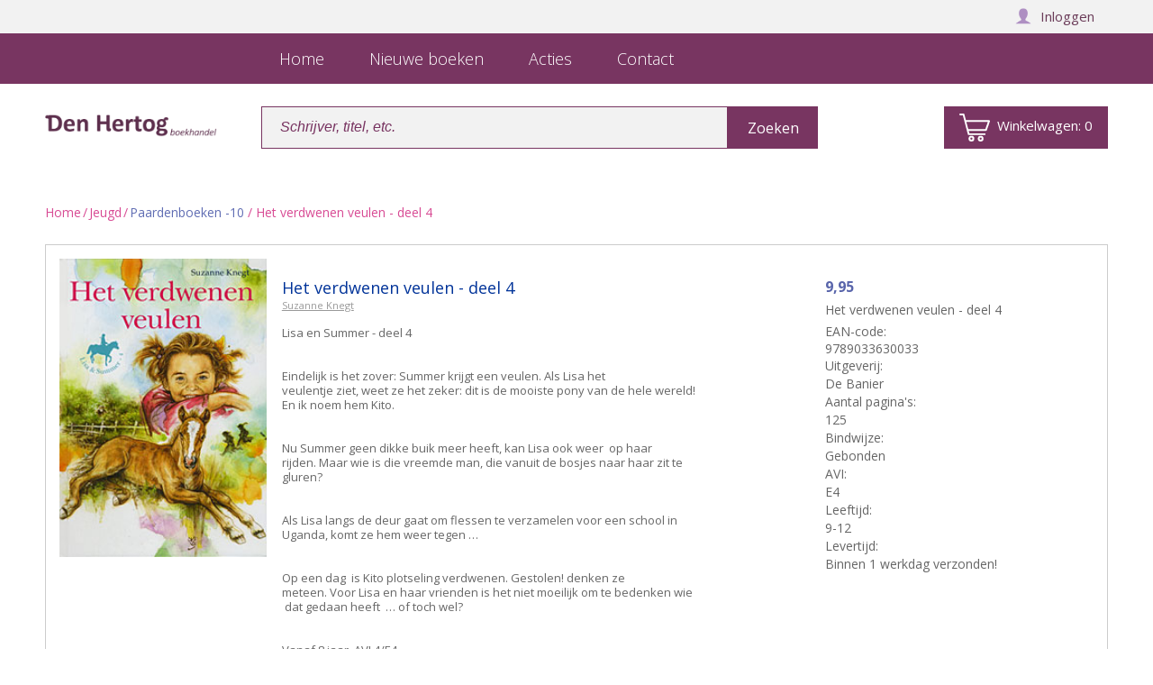

--- FILE ---
content_type: text/html; charset=utf-8
request_url: https://www.hertog.nl/artikel/9789033630033/Het%20verdwenen%20veulen%20-%20deel%204/
body_size: 11521
content:


<!DOCTYPE html>
<html>
      <head>    

		<!-- Google Tag Manager -->
		<script>(function(w,d,s,l,i){w[l]=w[l]||[];w[l].push({'gtm.start':new Date().getTime(),event:'gtm.js'});var f=d.getElementsByTagName(s)[0],j=d.createElement(s),dl=l!='dataLayer'?'&l='+l:'';j.async=true;j.src='https://www.googletagmanager.com/gtm.js?id='+i+dl;f.parentNode.insertBefore(j,f);})(window,document,'script','dataLayer','GTM-MRG245J');</script>
		<!-- End Google Tag Manager -->
		  
		<meta property='og:image' content='http://www.hertog.nl/productimages/9789033630033.jpg'/>
<TITLE>Het verdwenen veulen - deel 4 - 9789033630033</TITLE>
<meta name="description" content="Gratis verzending - Het verdwenen veulen - deel 4 - 9789033630033">

		<meta http-equiv="content-type" content="text/html;charset=utf-8"/>
		<meta http-equiv="cache-control" content="no-cache"/>
		<meta http-equiv="pragma" content="no-cache"/>

		<meta name="keywords" content="Christelijke boeken, cd&#39;s, bladmuziek, kinderboeken"/>
		<meta name="robots" content="index, follow"/>

		<meta charset="UTF-8">
		<meta name="viewport" content="width=device-width, initial-scale=1, maximum-scale=1, user-scalable=no">
		<meta name="apple-mobile-web-app-capable" content="yes"> <meta name="mobile-web-app-capable" content="yes">
		<meta name="HandheldFriendly" content="True"> <meta http-equiv="cleartype" content="on">
		<meta name="apple-mobile-web-app-status-bar-style" content="black">

		
		  <link rel="stylesheet" href="/style2018/A.global-b.css,,qv==1+style.css,Mcc.n4Q-WvckQS.css.pagespeed.cf.Q4teHU7Jgm.css" type="text/css"/>
          
		  
		<style>#content,#logobar,.searchwrapper,#cart-content > div {
    overflow: visible;
}

#cart-content {
    display: none;
    position: absolute;
    right: 0;
    top: 72px;
    overflow: visible;
    z-index: 50;
    border: 1px solid #e9e3f5;
    background: #fff;
    max-width: 400px;
    min-width: 250px;
}

#cart-content > div {
    margin: 10px;
}

#cart-content a {
    color: #783461;
    text-decoration: underline;
}

#cart-content .line-height-20 {
    line-height: 20px;
}

#cart-content .order-detail-front img {
    max-height: 115px;
    width: auto;
    min-width: 0;
}

#cart-content .order-detail-front > span {
    width: auto;
    max-width: 278px;
}

#cart-content .order-detail-front > span > a {
    max-height: 40px;
    display: inline-block;
    overflow: hidden;
    white-space: normal;
    color:black;
}

#cart-content p {
    white-space: normal;
}

.searchwrapper #winkelmandje:hover + #cart-content, #cart-content:hover {
    display: block;
}

#cart-content .searchwrapper {
    position:relative;
}

#cart-content .order-detail-left {
    display:block;
    width: 100%!important;
    height: auto;
}

#cart-content > div > div {
    margin-bottom: 10px;
}

#cart-content .order-detail-right {
    display:block;
    padding-top: 10px;
    width: 100%!important;
    height: 30px!important;
    min-height: 30px!important;
    position: relative;
}

#cart-content .order-detail-right img {
    height: 100%;
}

#cart-content .order-detail-right > div,#cart-content .order-detail-right span {
    height: 100%;
}

#cart-content .order-detail-box.aantal {
    width: 80px;
}

#cart-content .order-detail-box h3 {
    display: inline-block;
}

#cart-content .order-detail-box.fontstyle.font-15.levertijd {
    width: 20px;
}

#cart-content .order-detail-box.fontstyle.font-15.bedrag {
    width: 130px;
}

#cart-content .order-detail-box {
    border: none;
}

#cart-content .hidden {
    display: none!important;
}

#cart-content h4 {
    margin-top: 5px;
    text-align: center;
}</style>
		
          <!--<script type="text/javascript" src="/javascripts/jquery.js"></script>-->
    
             <script>(function(){var ws=document.createElement('script');ws.type='text/javascript';ws.async=true;ws.src=('https:'==document.location.protocol?'https://':'http://')+'static.sooqr.com/custom/112160/snippet.js';var s=document.getElementsByTagName('script')[0];s.parentNode.insertBefore(ws,s);})();</script>
		<meta name="p:domain_verify" content="8713fd1e702505d3af90271f2cc357ed"/>
	</head>
	<body>
	<!-- Google Tag Manager (noscript) -->
<noscript><iframe src=https://www.googletagmanager.com/ns.html?id=GTM-MRG245J height="0" width="0" style="display:none;visibility:hidden"></iframe></noscript>
<!-- End Google Tag Manager (noscript) -->

		<div id="personalbar" class="achtergrond-paars-1">
            <div class="max-width-content" id="customerlogin"><div class="width50 mobilenodisplay"></div></div>			
		</div>
		<div id="menubar" class="verloop-1" style="background: #783561;">
			<div class="max-width-content">
				<label for="show-menu" class="show-menu"><img src="[data-uri]" alt="" class="show-menu-img"></label>
				<input type="checkbox" id="show-menu" role="button">
				<style>#menu{background:#783561}#menu li a span{color:#fff}@media only screen and (max-width:830px){#menu{background:#fff}#menu li a:hover>span,#menu li a:hover>span span{color:#fff}#menu li a span{color:#783561}}</style>
				<ul id="menu">
			        <style>.flex-box{justify-content:left}.flex-box .product-container{max-width:210px}.button b{font-weight:normal}.button b.only-desktop{display:none}.menubutton,.menubutton:after{font-size:18px}#menu{margin-left:0}@media only screen and (min-width:830px){#menu{margin-left:240px}.button b.only-desktop{display:inline}.button div.only-mobile{display:none}}</style><li style="display:none;" class="dontDisplayonDesktopplz"><button style="color: #333; background-color: #efefef; border-bottom :1px solid white; border-left: none; border-right: none; border-top: none; text-align: right; " onclick="myFunction()" class="menubutton"><span class="opacity8" style="color: #333;">Menu sluiten &times; &nbsp;</span></button></li><li><a href="/" class="menubutton" style="text-align:left;"><span class="opacity8"><span class="mobiledisplay">&nbsp; Home</span><span class="desktopdisplay">Home</span></span></a></li><li><a href="https://www.hertog.nl/Nieuwe_Uitgaven.aspx?nur=0&tonur=101&Type=Boeken&catid=1111" class="menubutton" style="text-align:left;"><span class="opacity8">&nbsp; Nieuwe boeken</span></a></li><li><a href="https://www.hertog.nl/categorie.aspx?catid=1475010&category=,1475010&categoryName=Actieboeken" class="menubutton" style="text-align:left;"><span class="opacity8">&nbsp; Acties</span></a></li><li><a href="https://www.hertog.nl/contact.aspx" class="menubutton" style="text-align:left;"><span class="opacity8">&nbsp; Contact</span></a></li><script>function myFunction(){document.getElementById("show-menu").checked=false;}</script><link rel="stylesheet" href="https://mijn.hertog.nl/style/custom.css?version=1.2.3"/>		
				</ul>
				<div id="personalmenu">
                   
					<a href="https://www.hertog.nl/basket.aspx" class="personalmenubutton-mobile text-19 text-wit vertical-align-bottom"><div class="cart-icon"><svg xmlns="http://www.w3.org/2000/svg" class="cart-icon" viewBox="0 0 28.35 25.9"><path d="M377.44,292.06l.58,2.25h13.82a2.07,2.07,0,0,1,.65.08.7.7,0,0,1,.51.85.73.73,0,0,1-.72.68H377.57c-.67,0-.84-.13-1-.8q-2.22-8.49-4.44-17c-.09-.37-.23-.52-.63-.5-.63,0-1.26,0-1.9,0a.79.79,0,0,1-.84-.77.77.77,0,0,1,.8-.82c1,0,2.08,0,3.13,0,.46,0,.66.35.77.77.41,1.59.84,3.18,1.24,4.77a.61.61,0,0,0,.72.57q10.17,0,20.35,0h.38c.8,0,1.13.49.86,1.26-.41,1.21-.84,2.42-1.26,3.62l-1.5,4.29c-.22.62-.42.76-1.09.76h-15.7Zm17.69-8.27H375.27c.57,2.17,1.12,4.29,1.69,6.4a.49.49,0,0,0,.38.22l15.13,0a.43.43,0,0,0,.47-.35c.29-.88.6-1.76.91-2.64Z" transform="translate(-368.74 -276.03)"></path><path d="M377.3,299.26a2.64,2.64,0,0,1,2.67-2.63,2.65,2.65,0,1,1,0,5.3A2.64,2.64,0,0,1,377.3,299.26Zm1.63,0a1,1,0,1,0,2,0,1,1,0,0,0-2,0Z" transform="translate(-368.74 -276.03)"></path><path d="M388.48,301.93a2.65,2.65,0,0,1,0-5.3,2.65,2.65,0,1,1,0,5.3Zm0-3.66a1,1,0,0,0-1,1,1,1,0,0,0,2,0A1,1,0,0,0,388.49,298.27Z" transform="translate(-368.74 -276.03)"></path></svg><span class="cart-count">0</span></div></a>
                    
				</div>
			</div>
		</div>

        <div id="content" class="max-width-content">
               

			<div id="contentCntr" class="">
				<!---->
				<div class="left">
                    <div class="navBox">
                        <ul>
                            <li>
                                <a style="border-bottom: none;" href="/"><img style="width: 100%;" src="/img/xDen-Hertog-Boekhandel-logo.png.pagespeed.ic.I4K4-lZxdb.webp" class="logo" alt=""/></a>
                            </li>
                        </ul>
                    </div>
                </div>
                <!---->
			 	<div class="searchwrapper">
					<div class="searchbarwrapper">
						<form action="/Zoeken.aspx" method="get" class="formSearchHomepage">
							<input type="text" name="searchword" class="searchinput achtergrond-paars-1" id="search" placeholder="Schrijver, titel, etc."><!--
							<!--<select class="searchbox verloop-2">
							<option>Op de hele site</option>
							<option>Titel</option>
							<option>Auteur</option>
							<option>EAN</option>
						</select>--><!--
						--><input type="hidden" name="task" value="search"/><!--
						--><input type="hidden" name="option" value="com_search"/><!--
						--><input type="hidden" name="Itemid" value="27"/><!--
						--><input type="submit" class="searchbox verloop-2 width100px" style="padding: 0;" value="Zoeken"/>
						</form>
					</div>    
                  
                  

					<a href="https://mijn.hertog.nl/winkelwagen/" id="winkelmandje" class="verloop-2" style="width: 180px;"><div class="cart-icon"><svg xmlns="http://www.w3.org/2000/svg" class="cart-icon" viewBox="0 0 28.35 25.9"><path d="M377.44,292.06l.58,2.25h13.82a2.07,2.07,0,0,1,.65.08.7.7,0,0,1,.51.85.73.73,0,0,1-.72.68H377.57c-.67,0-.84-.13-1-.8q-2.22-8.49-4.44-17c-.09-.37-.23-.52-.63-.5-.63,0-1.26,0-1.9,0a.79.79,0,0,1-.84-.77.77.77,0,0,1,.8-.82c1,0,2.08,0,3.13,0,.46,0,.66.35.77.77.41,1.59.84,3.18,1.24,4.77a.61.61,0,0,0,.72.57q10.17,0,20.35,0h.38c.8,0,1.13.49.86,1.26-.41,1.21-.84,2.42-1.26,3.62l-1.5,4.29c-.22.62-.42.76-1.09.76h-15.7Zm17.69-8.27H375.27c.57,2.17,1.12,4.29,1.69,6.4a.49.49,0,0,0,.38.22l15.13,0a.43.43,0,0,0,.47-.35c.29-.88.6-1.76.91-2.64Z" transform="translate(-368.74 -276.03)"></path><path d="M377.3,299.26a2.64,2.64,0,0,1,2.67-2.63,2.65,2.65,0,1,1,0,5.3A2.64,2.64,0,0,1,377.3,299.26Zm1.63,0a1,1,0,1,0,2,0,1,1,0,0,0-2,0Z" transform="translate(-368.74 -276.03)"></path><path d="M388.48,301.93a2.65,2.65,0,0,1,0-5.3,2.65,2.65,0,1,1,0,5.3Zm0-3.66a1,1,0,0,0-1,1,1,1,0,0,0,2,0A1,1,0,0,0,388.49,298.27Z" transform="translate(-368.74 -276.03)"></path></svg><span style="font-size: 15px;">Winkelwagen: </span><span style="font-size: 15px;" class="cart-count">0</span></div></a>


                 <div id="cart-content">
                     
    </div>

     <script type="text/javascript">function updateCart(){jQuery.ajax({url:'https://mijn.hertog.nl/ajax/get_customer.php',xhrFields:{withCredentials:true},success:function(result){jQuery('#customerlogin').html(result);}});jQuery.ajax({url:'https://mijn.hertog.nl/ajax/basket_count.php',xhrFields:{withCredentials:true},success:function(result){var cartCount=jQuery('#cart-count');cartCount.html(result);cartCount.prop('Counter',0).animate({Counter:cartCount.text()},{duration:200,easing:'swing',step:function(now){cartCount.text(Math.ceil(now));}});},error:function(result){jQuery('#cart-count').html('0');}});jQuery.ajax({url:'https://mijn.hertog.nl/ajax/basket.php',xhrFields:{withCredentials:true},success:function(result){jQuery('#cart-content').html(result);jQuery('#cart-content').find('.title').each(function(){jQuery(this).succinct({size:75});});},error:function(result){console.log(result);}});}</script>

			
    	</div>
			</div>
				 <br>
				 <br>
                 <div class="npBox">

                <ul><li><a href="/default.aspx">Home</a></li><li>/</li><li> <a href="/default.aspx?catid=390000">Jeugd</a> </li> <li>/</li> <li class="active"> <a href="/categorie.aspx?subcatid=421250&catid=390000&cat=Jeugd&subcat=Paardenboeken+-10+">Paardenboeken -10 </a> / Het verdwenen veulen - deel 4</li></ul>

                 </div>

	<div class="hoofd-detail-blok" style="background: #cccccc;">
	
	<div class="mededeling-margin" style="padding: 1px;">
		
		
	

	<!-- product blok -->
	        	<div class="product-container" style="margin-bottom: 0; border: 1px solid #ccc; padding: 15px;">

		
	
    <div class="boek-product-img"><img alt="Het verdwenen veulen - deel 4" src="/productimages/9789033630033.jpg" alt=""/>
</div><!--
--><div class="detail-info-en-info-container"><div class="boek-info-container">
<div class="boek-titel"><h1>Het verdwenen veulen - deel 4</h1></div>
<div class="boek-auteur"><h2><a href="/zoeken.aspx?table=Auteur&searchword=Suzanne Knegt">Suzanne Knegt</a><h2></div><div class="boek-beschrijving" style="padding: 0;">Lisa en Summer - deel 4 <BR> <BR> <BR> Eindelijk is het zover: Summer krijgt een veulen. Als Lisa het <BR>veulentje ziet, weet ze het zeker: dit is de mooiste pony van de hele wereld! <BR>En ik noem hem Kito. <BR> <BR> <BR> Nu Summer geen dikke buik meer heeft, kan Lisa ook weer  op haar <BR>rijden. Maar wie is die vreemde man, die vanuit de bosjes naar haar zit te <BR>gluren? <BR> <BR> <BR> Als Lisa langs de deur gaat om flessen te verzamelen voor een school in <BR>Uganda, komt ze hem weer tegen … <BR> <BR> <BR> Op een dag  is Kito plotseling verdwenen. Gestolen! denken ze <BR>meteen. Voor Lisa en haar vrienden is het niet moeilijk om te bedenken wie <BR> dat gedaan heeft  … of toch wel? <BR> <BR> <BR> Vanaf 8 jaar. AVI 4/E4</div>
</div><!--
--><div class="hoofd-detail-blok-info">
<div class="boek-prijs">9,95</div>
<h2><font color="#666666">Het verdwenen veulen - deel 4</font></h2><p><h3>EAN-code: <br/>9789033630033</h3></p><p>Uitgeverij:<br/>De Banier</p><p>Aantal pagina's:<br/>125<p>
Bindwijze:<br/>
Gebonden
<p>
AVI:<br/>
E4
<p>
Leeftijd:<br/>
9-12
<p>Levertijd:<br/>Binnen 1 werkdag verzonden!</p></p></div><br><br><a style="background: none; background-color: #783561; border-radius: 0; margin-top: -7px; font-size: 14px; line-height: 40px; height: 40px; max-width: 116px;" onclick="triggerAddtoCard('9789033630033', this); return false;" href="https://www.hertog.nl/basket.aspx?ean=9789033630033&aktie=add" class="button">In winkelwagen</a>
</div></div>    <!-- DataLayer Code -->    <script>dataLayer.push({ecommerce:null});dataLayer.push({event:'view_item',ecommerce:{'affiliation':'Mijn Hertog','items':[{'item_id':'9789033630033','item_name':'Het verdwenen veulen - deel 4','price':'9.95','quantity':'1','item_category':''}]}});</script>    <!-- End DataLayer Code -->




	<!-- product blok -->
		
		<!-- product blok EINDE -->


		</div>
	</div><!--
 --><div class='product-action-right'><!--
	 --><div class="detail-knoppen-container" style="float:right;">

        

			
            
		<!--	
         <span class='mobiledisplay'><br></span>
		    <a href="#" class="knop-paars knop-paars-2">Verplaats naar 'mijn wensen'</a>
			<span class='mobiledisplay'><br></span>
			<a href="#" class="knop-paars knop-paars-2">Bekijk leesfragment</a>
			<span class='mobiledisplay'><br></span>
		    <a href="#" class="knop-paars knop-paars-2">Vragen over dit project</a>
		</div><!--	
	 --><div class="deel-artikel-container" style=" float:right;">    	<!-- facebook sharebutton -->
			<div style="height:30px">
			</div>
		</div><!--
 --></div>
	
	
	
                <div class="clear"></div>
<div class="flex-box flex-box-wrap"><div class="anderen-kochten flex-box-row" style="background-color: white; border: solid 1px #ccc;"><div class="mededeling-margin"><div class="header-info-container">Anderen bekeken ook:</div><div class="flex-box">
				<!--
				--><div class="product-container flex-box-col">
<div class="boek-product-img"> <a href="https://www.hertog.nl/artikel/9789033632266/Vrienden op de manege - deel 5/"><img src="/productimages/9789033632266.jpg" alt=""></a>
	</div><!--
 --><div class="boek-info-container">
	<div class="boek-titel">
Vrienden op de manege - deel 5
		</div><!--		--><div class="boek-auteur"><div class="overflow"></div>
Suzanne Knegt - Lisa gooit de dekens van zich af. Pfff, wat is het warm. <BR>Vriendinnen worden met Carolien. Maar … ze kent Carolien nog niet ...
		</div><!--
		--><div class="boek-prijs">9,95
		</div><!--
		--><div class="clear"></div>
		<a style="background: none; background-color: #783561; border-radius: 0; margin-top: 10px; font-size: 14px; line-height: 40px; height: 40px; max-width: 116px;" onclick="triggerAddtoCard('9789033632266', this); return false;" href="https://www.hertog.nl/basket.aspx?ean=9789033632266&aktie=add" class="button from-procedures-CreateBookBox3"><b class="only-desktop">In winkelwagen</b><div class="only-mobile cart-icon" style="text-align: left;"><svg xmlns="http://www.w3.org/2000/svg" class="cart-icon" viewBox="0 0 28.35 25.9"><path d="M377.44,292.06l.58,2.25h13.82a2.07,2.07,0,0,1,.65.08.7.7,0,0,1,.51.85.73.73,0,0,1-.72.68H377.57c-.67,0-.84-.13-1-.8q-2.22-8.49-4.44-17c-.09-.37-.23-.52-.63-.5-.63,0-1.26,0-1.9,0a.79.79,0,0,1-.84-.77.77.77,0,0,1,.8-.82c1,0,2.08,0,3.13,0,.46,0,.66.35.77.77.41,1.59.84,3.18,1.24,4.77a.61.61,0,0,0,.72.57q10.17,0,20.35,0h.38c.8,0,1.13.49.86,1.26-.41,1.21-.84,2.42-1.26,3.62l-1.5,4.29c-.22.62-.42.76-1.09.76h-15.7Zm17.69-8.27H375.27c.57,2.17,1.12,4.29,1.69,6.4a.49.49,0,0,0,.38.22l15.13,0a.43.43,0,0,0,.47-.35c.29-.88.6-1.76.91-2.64Z" transform="translate(-368.74 -276.03)"></path><path d="M377.3,299.26a2.64,2.64,0,0,1,2.67-2.63,2.65,2.65,0,1,1,0,5.3A2.64,2.64,0,0,1,377.3,299.26Zm1.63,0a1,1,0,1,0,2,0,1,1,0,0,0-2,0Z" transform="translate(-368.74 -276.03)"></path><path d="M388.48,301.93a2.65,2.65,0,0,1,0-5.3,2.65,2.65,0,1,1,0,5.3Zm0-3.66a1,1,0,0,0-1,1,1,1,0,0,0,2,0A1,1,0,0,0,388.49,298.27Z" transform="translate(-368.74 -276.03)"></path></svg></div></a>
		<!--<a href="https://www.hertog.nl/artikel/9789033632266/Vrienden op de manege - deel 5/" class="lees-meer-over-product-button" style="background: none;"><span>verder</span></a>-->
   	</div>
</div><!--
--><div class="product-container flex-box-col">
<div class="boek-product-img"> <a href="https://www.hertog.nl/artikel/9789033130243/Iza en het ruiterbewijs/"><img src="/productimages/9789033130243N.jpg" alt=""></a>
	</div><!--
 --><div class="boek-info-container">
	<div class="boek-titel">
Iza en het ruiterbewijs
		</div><!--		--><div class="boek-auteur"><div class="overflow"></div>
Simone Foekens - Muis briest en bokt. Ze is bang. Met een gil valt Iza op het zachte zand van het ruiterpad. Ze spert haar ogen ...
		</div><!--
		--><div class="boek-prijs">10,50
		</div><!--
		--><div class="clear"></div>
		<a style="background: none; background-color: #783561; border-radius: 0; margin-top: 10px; font-size: 14px; line-height: 40px; height: 40px; max-width: 116px;" onclick="triggerAddtoCard('9789033130243', this); return false;" href="https://www.hertog.nl/basket.aspx?ean=9789033130243&aktie=add" class="button from-procedures-CreateBookBox3"><b class="only-desktop">In winkelwagen</b><div class="only-mobile cart-icon" style="text-align: left;"><svg xmlns="http://www.w3.org/2000/svg" class="cart-icon" viewBox="0 0 28.35 25.9"><path d="M377.44,292.06l.58,2.25h13.82a2.07,2.07,0,0,1,.65.08.7.7,0,0,1,.51.85.73.73,0,0,1-.72.68H377.57c-.67,0-.84-.13-1-.8q-2.22-8.49-4.44-17c-.09-.37-.23-.52-.63-.5-.63,0-1.26,0-1.9,0a.79.79,0,0,1-.84-.77.77.77,0,0,1,.8-.82c1,0,2.08,0,3.13,0,.46,0,.66.35.77.77.41,1.59.84,3.18,1.24,4.77a.61.61,0,0,0,.72.57q10.17,0,20.35,0h.38c.8,0,1.13.49.86,1.26-.41,1.21-.84,2.42-1.26,3.62l-1.5,4.29c-.22.62-.42.76-1.09.76h-15.7Zm17.69-8.27H375.27c.57,2.17,1.12,4.29,1.69,6.4a.49.49,0,0,0,.38.22l15.13,0a.43.43,0,0,0,.47-.35c.29-.88.6-1.76.91-2.64Z" transform="translate(-368.74 -276.03)"></path><path d="M377.3,299.26a2.64,2.64,0,0,1,2.67-2.63,2.65,2.65,0,1,1,0,5.3A2.64,2.64,0,0,1,377.3,299.26Zm1.63,0a1,1,0,1,0,2,0,1,1,0,0,0-2,0Z" transform="translate(-368.74 -276.03)"></path><path d="M388.48,301.93a2.65,2.65,0,0,1,0-5.3,2.65,2.65,0,1,1,0,5.3Zm0-3.66a1,1,0,0,0-1,1,1,1,0,0,0,2,0A1,1,0,0,0,388.49,298.27Z" transform="translate(-368.74 -276.03)"></path></svg></div></a>
		<!--<a href="https://www.hertog.nl/artikel/9789033130243/Iza en het ruiterbewijs/" class="lees-meer-over-product-button" style="background: none;"><span>verder</span></a>-->
   	</div>
</div><!--
--><div class="product-container flex-box-col">
<div class="boek-product-img"> <a href="https://www.hertog.nl/artikel/9789033128486/Iza helpt op de manege/"><img src="/productimages/9789033128486.jpg" alt=""></a>
	</div><!--
 --><div class="boek-info-container">
	<div class="boek-titel">
Iza helpt op de manege
		</div><!--		--><div class="boek-auteur"><div class="overflow"></div>
Simone Foekens - Iza en Tina doen van alles samen. Het is alleen jammer dat Tina bang is voor <BR>paarden. Zo bang, dat ze zelfs liever ...
		</div><!--
		--><div class="boek-prijs">10,50
		</div><!--
		--><div class="clear"></div>
		<a style="background: none; background-color: #783561; border-radius: 0; margin-top: 10px; font-size: 14px; line-height: 40px; height: 40px; max-width: 116px;" onclick="triggerAddtoCard('9789033128486', this); return false;" href="https://www.hertog.nl/basket.aspx?ean=9789033128486&aktie=add" class="button from-procedures-CreateBookBox3"><b class="only-desktop">In winkelwagen</b><div class="only-mobile cart-icon" style="text-align: left;"><svg xmlns="http://www.w3.org/2000/svg" class="cart-icon" viewBox="0 0 28.35 25.9"><path d="M377.44,292.06l.58,2.25h13.82a2.07,2.07,0,0,1,.65.08.7.7,0,0,1,.51.85.73.73,0,0,1-.72.68H377.57c-.67,0-.84-.13-1-.8q-2.22-8.49-4.44-17c-.09-.37-.23-.52-.63-.5-.63,0-1.26,0-1.9,0a.79.79,0,0,1-.84-.77.77.77,0,0,1,.8-.82c1,0,2.08,0,3.13,0,.46,0,.66.35.77.77.41,1.59.84,3.18,1.24,4.77a.61.61,0,0,0,.72.57q10.17,0,20.35,0h.38c.8,0,1.13.49.86,1.26-.41,1.21-.84,2.42-1.26,3.62l-1.5,4.29c-.22.62-.42.76-1.09.76h-15.7Zm17.69-8.27H375.27c.57,2.17,1.12,4.29,1.69,6.4a.49.49,0,0,0,.38.22l15.13,0a.43.43,0,0,0,.47-.35c.29-.88.6-1.76.91-2.64Z" transform="translate(-368.74 -276.03)"></path><path d="M377.3,299.26a2.64,2.64,0,0,1,2.67-2.63,2.65,2.65,0,1,1,0,5.3A2.64,2.64,0,0,1,377.3,299.26Zm1.63,0a1,1,0,1,0,2,0,1,1,0,0,0-2,0Z" transform="translate(-368.74 -276.03)"></path><path d="M388.48,301.93a2.65,2.65,0,0,1,0-5.3,2.65,2.65,0,1,1,0,5.3Zm0-3.66a1,1,0,0,0-1,1,1,1,0,0,0,2,0A1,1,0,0,0,388.49,298.27Z" transform="translate(-368.74 -276.03)"></path></svg></div></a>
		<!--<a href="https://www.hertog.nl/artikel/9789033128486/Iza helpt op de manege/" class="lees-meer-over-product-button" style="background: none;"><span>verder</span></a>-->
   	</div>
</div><!--

				<!--

				<!-- product blok EINDE -->
			</div>
		</div>

	</div><!--
	--><div class="meer-v-auteur flex-box-row" style="background-color: white; border: solid 1px #ccc;">

		

		<div class="mededeling-margin"><div class="header-info-container" style="color: #663a58;">Meer van deze auteur...</div><div class="flex-box">
		
            	
				<!--
		--><div class="product-container flex-box-col">
<div class="boek-product-img"> <a href="https://www.hertog.nl/artikel/9789033629365/Het geheim in de stal - deel 1/"><img src="/productimages/9789033629365.jpg" alt=""></a>
	</div><!--
 --><div class="boek-info-container">
	<div class="boek-titel">
Het geheim in de stal - deel 1
		</div><!--		--><div class="boek-auteur"><div class="overflow"></div>
Suzanne Knegt - Lisa en Summer deel 1. Lisa is bevriend met de pony Summer. Samen <BR>beleven ze van alles. Lisa krijgt op een dag een ...
		</div><!--
		--><div class="boek-prijs">9,95
		</div><!--
		--><div class="clear"></div>
		<a style="background: none; background-color: #783561; border-radius: 0; margin-top: 10px; font-size: 14px; line-height: 40px; height: 40px; max-width: 116px;" onclick="triggerAddtoCard('9789033629365', this); return false;" href="https://www.hertog.nl/basket.aspx?ean=9789033629365&aktie=add" class="button from-procedures-CreateBookBox3"><b class="only-desktop">In winkelwagen</b><div class="only-mobile cart-icon" style="text-align: left;"><svg xmlns="http://www.w3.org/2000/svg" class="cart-icon" viewBox="0 0 28.35 25.9"><path d="M377.44,292.06l.58,2.25h13.82a2.07,2.07,0,0,1,.65.08.7.7,0,0,1,.51.85.73.73,0,0,1-.72.68H377.57c-.67,0-.84-.13-1-.8q-2.22-8.49-4.44-17c-.09-.37-.23-.52-.63-.5-.63,0-1.26,0-1.9,0a.79.79,0,0,1-.84-.77.77.77,0,0,1,.8-.82c1,0,2.08,0,3.13,0,.46,0,.66.35.77.77.41,1.59.84,3.18,1.24,4.77a.61.61,0,0,0,.72.57q10.17,0,20.35,0h.38c.8,0,1.13.49.86,1.26-.41,1.21-.84,2.42-1.26,3.62l-1.5,4.29c-.22.62-.42.76-1.09.76h-15.7Zm17.69-8.27H375.27c.57,2.17,1.12,4.29,1.69,6.4a.49.49,0,0,0,.38.22l15.13,0a.43.43,0,0,0,.47-.35c.29-.88.6-1.76.91-2.64Z" transform="translate(-368.74 -276.03)"></path><path d="M377.3,299.26a2.64,2.64,0,0,1,2.67-2.63,2.65,2.65,0,1,1,0,5.3A2.64,2.64,0,0,1,377.3,299.26Zm1.63,0a1,1,0,1,0,2,0,1,1,0,0,0-2,0Z" transform="translate(-368.74 -276.03)"></path><path d="M388.48,301.93a2.65,2.65,0,0,1,0-5.3,2.65,2.65,0,1,1,0,5.3Zm0-3.66a1,1,0,0,0-1,1,1,1,0,0,0,2,0A1,1,0,0,0,388.49,298.27Z" transform="translate(-368.74 -276.03)"></path></svg></div></a>
		<!--<a href="https://www.hertog.nl/artikel/9789033629365/Het geheim in de stal - deel 1/" class="lees-meer-over-product-button" style="background: none;"><span>verder</span></a>-->
   	</div>
</div><!--
--><div class="product-container flex-box-col">
<div class="boek-product-img"> <a href="https://www.hertog.nl/artikel/9789033629532/Brand in de stal - deel 2/"><img src="/productimages/9789033629532.jpg" alt=""></a>
	</div><!--
 --><div class="boek-info-container">
	<div class="boek-titel">
Brand in de stal - deel 2
		</div><!--		--><div class="boek-auteur"><div class="overflow"></div>
Suzanne Knegt -  <BR> Lisa & Summer deel <BR>2 <BR>  <BR>In de zomervakantie gaat Lisa bijna elke dag naar <BR>tante Wilma en oom Johan ...
		</div><!--
		--><div class="boek-prijs">9,95
		</div><!--
		--><div class="clear"></div>
		<a style="background: none; background-color: #783561; border-radius: 0; margin-top: 10px; font-size: 14px; line-height: 40px; height: 40px; max-width: 116px;" onclick="triggerAddtoCard('9789033629532', this); return false;" href="https://www.hertog.nl/basket.aspx?ean=9789033629532&aktie=add" class="button from-procedures-CreateBookBox3"><b class="only-desktop">In winkelwagen</b><div class="only-mobile cart-icon" style="text-align: left;"><svg xmlns="http://www.w3.org/2000/svg" class="cart-icon" viewBox="0 0 28.35 25.9"><path d="M377.44,292.06l.58,2.25h13.82a2.07,2.07,0,0,1,.65.08.7.7,0,0,1,.51.85.73.73,0,0,1-.72.68H377.57c-.67,0-.84-.13-1-.8q-2.22-8.49-4.44-17c-.09-.37-.23-.52-.63-.5-.63,0-1.26,0-1.9,0a.79.79,0,0,1-.84-.77.77.77,0,0,1,.8-.82c1,0,2.08,0,3.13,0,.46,0,.66.35.77.77.41,1.59.84,3.18,1.24,4.77a.61.61,0,0,0,.72.57q10.17,0,20.35,0h.38c.8,0,1.13.49.86,1.26-.41,1.21-.84,2.42-1.26,3.62l-1.5,4.29c-.22.62-.42.76-1.09.76h-15.7Zm17.69-8.27H375.27c.57,2.17,1.12,4.29,1.69,6.4a.49.49,0,0,0,.38.22l15.13,0a.43.43,0,0,0,.47-.35c.29-.88.6-1.76.91-2.64Z" transform="translate(-368.74 -276.03)"></path><path d="M377.3,299.26a2.64,2.64,0,0,1,2.67-2.63,2.65,2.65,0,1,1,0,5.3A2.64,2.64,0,0,1,377.3,299.26Zm1.63,0a1,1,0,1,0,2,0,1,1,0,0,0-2,0Z" transform="translate(-368.74 -276.03)"></path><path d="M388.48,301.93a2.65,2.65,0,0,1,0-5.3,2.65,2.65,0,1,1,0,5.3Zm0-3.66a1,1,0,0,0-1,1,1,1,0,0,0,2,0A1,1,0,0,0,388.49,298.27Z" transform="translate(-368.74 -276.03)"></path></svg></div></a>
		<!--<a href="https://www.hertog.nl/artikel/9789033629532/Brand in de stal - deel 2/" class="lees-meer-over-product-button" style="background: none;"><span>verder</span></a>-->
   	</div>
</div><!--

					<!--

				<!-- product blok EINDE -->
		</div>
	</div>


</div>
</div>
</div>
</div>

    <div id="cart-popup-mobile" class="cart-popup-mobile" style="box-shadow:2px 2px 10px black; display:flex;  flex-direction:column; margin:10px; position:fixed; top:0; left:0; z-index:1000000; display:none; min-width: 95vw; background-color: white;">        <div style="display: flex; align-items: center; background-color: #0fa930; width: 100%; justify-content: space-around">            <div style="margin: 5px 5px;">                <div style="height:40px; width:40px;" class="cart-icon"><svg xmlns="http://www.w3.org/2000/svg" class="cart-icon" viewBox="0 0 28.35 25.9"><path d="M377.44,292.06l.58,2.25h13.82a2.07,2.07,0,0,1,.65.08.7.7,0,0,1,.51.85.73.73,0,0,1-.72.68H377.57c-.67,0-.84-.13-1-.8q-2.22-8.49-4.44-17c-.09-.37-.23-.52-.63-.5-.63,0-1.26,0-1.9,0a.79.79,0,0,1-.84-.77.77.77,0,0,1,.8-.82c1,0,2.08,0,3.13,0,.46,0,.66.35.77.77.41,1.59.84,3.18,1.24,4.77a.61.61,0,0,0,.72.57q10.17,0,20.35,0h.38c.8,0,1.13.49.86,1.26-.41,1.21-.84,2.42-1.26,3.62l-1.5,4.29c-.22.62-.42.76-1.09.76h-15.7Zm17.69-8.27H375.27c.57,2.17,1.12,4.29,1.69,6.4a.49.49,0,0,0,.38.22l15.13,0a.43.43,0,0,0,.47-.35c.29-.88.6-1.76.91-2.64Z" transform="translate(-368.74 -276.03)"></path><path d="M377.3,299.26a2.64,2.64,0,0,1,2.67-2.63,2.65,2.65,0,1,1,0,5.3A2.64,2.64,0,0,1,377.3,299.26Zm1.63,0a1,1,0,1,0,2,0,1,1,0,0,0-2,0Z" transform="translate(-368.74 -276.03)"></path><path d="M388.48,301.93a2.65,2.65,0,0,1,0-5.3,2.65,2.65,0,1,1,0,5.3Zm0-3.66a1,1,0,0,0-1,1,1,1,0,0,0,2,0A1,1,0,0,0,388.49,298.27Z" transform="translate(-368.74 -276.03)"></path></svg></div>            </div>            <div style="color: #ffffff;font-size: 11pt; font-weight: 400; text-align: right; font-family:'Segoe UI', Tahoma, Geneva, Verdana, sans-serif">Toegevoegd aan winkelwagen</div>            <div class="pub-style-3" onclick="hidePopUp();" style="cursor:pointer;color: #ffffff;font-size: 20pt;font-weight: 900;text-align: right; font-family:'Segoe UI', Tahoma, Geneva, Verdana, sans-serif">&times;</div>        </div>        <div>            <div style=" display:flex;font-weight: 400;font-family:'Segoe UI', Tahoma, Geneva, Verdana, sans-serif; background-color: white">                <div style="min-width: 85px !important; margin-right:20px">                    <img style="margin: 5px 5px; height: 125px !important; width: 85px !important;" id="cart-boekIMG-mobile">                </div>                <div style="display: flex; flex-direction: column; justify-content:center">                    <p style="font-size: 15px; color:black">Het product <span id="cart-boekTitle-mobile" style="font-weight: bold"></span> is<br>toegevoegd aan uw winkelmandje!</p>                    <div style="font-weight: 100; font-size: 10pt; color: black;">ean: <span id="cart-boekEAN-mobile"></span></div>                </div>            </div>        </div>        <div style="display: flex; align-items: center; background-color: #452539; width: 100%; justify-content: center; flex-direction: column; background-color: white; margin-bottom: 10px">           <a class="pub-style" style="cursor:pointer; padding: 10px 20px; width: 50%; background-color: #0fa930; text-align: center; color: white; text-decoration: none; border-radius: 5px; font-weight: bold" href="https://mijn.hertog.nl/winkelwagen/" onclick="hidePopUp();">Verder naar bestellen &gt;</a>           <a class="pub-style-2" style="cursor:pointer; padding: 10px 20px; width: 50%; background-color: white; text-align: center; color: gray; text-decoration: none; font-weight: bold" onclick="hidePopUp();">of verder winkelen</a>        </div>        <div id="OthersAlsoBought-mobile" style="display:none;">        </div></div><div id="cart-popup-desktop" style="display: flex; justify-content: center; align-items: center; flex-direction: column; width: 500px; background-color: #ffffff; border: #452539 solid 1px; box-shadow: #452539 1px 1px 6px; display:none; margin:10px; position:fixed; top: calc(50% - 306.5px); left: calc(50% - 250px);">        <div style="display: flex; align-items: center; background-color: #0fa930; width: 100%; justify-content: space-around">            <div style="margin: 5px 5px;">                <div style="height:40px; width:40px;" class="cart-icon"><svg xmlns="http://www.w3.org/2000/svg" class="cart-icon" viewBox="0 0 28.35 25.9"><path d="M377.44,292.06l.58,2.25h13.82a2.07,2.07,0,0,1,.65.08.7.7,0,0,1,.51.85.73.73,0,0,1-.72.68H377.57c-.67,0-.84-.13-1-.8q-2.22-8.49-4.44-17c-.09-.37-.23-.52-.63-.5-.63,0-1.26,0-1.9,0a.79.79,0,0,1-.84-.77.77.77,0,0,1,.8-.82c1,0,2.08,0,3.13,0,.46,0,.66.35.77.77.41,1.59.84,3.18,1.24,4.77a.61.61,0,0,0,.72.57q10.17,0,20.35,0h.38c.8,0,1.13.49.86,1.26-.41,1.21-.84,2.42-1.26,3.62l-1.5,4.29c-.22.62-.42.76-1.09.76h-15.7Zm17.69-8.27H375.27c.57,2.17,1.12,4.29,1.69,6.4a.49.49,0,0,0,.38.22l15.13,0a.43.43,0,0,0,.47-.35c.29-.88.6-1.76.91-2.64Z" transform="translate(-368.74 -276.03)"></path><path d="M377.3,299.26a2.64,2.64,0,0,1,2.67-2.63,2.65,2.65,0,1,1,0,5.3A2.64,2.64,0,0,1,377.3,299.26Zm1.63,0a1,1,0,1,0,2,0,1,1,0,0,0-2,0Z" transform="translate(-368.74 -276.03)"></path><path d="M388.48,301.93a2.65,2.65,0,0,1,0-5.3,2.65,2.65,0,1,1,0,5.3Zm0-3.66a1,1,0,0,0-1,1,1,1,0,0,0,2,0A1,1,0,0,0,388.49,298.27Z" transform="translate(-368.74 -276.03)"></path></svg></div>            </div>            <div style="color: #ffffff;font-size: 11pt; font-weight: 400; text-align: right; font-family:'Segoe UI', Tahoma, Geneva, Verdana, sans-serif">Toegevoegd aan winkelwagen</div>            <div class="pub-style-3" onclick="hidePopUp();" style="cursor:pointer;color: #ffffff;font-size: 20pt;font-weight: 900;text-align: right; font-family:'Segoe UI', Tahoma, Geneva, Verdana, sans-serif">&times;</div>        </div>        <div>            <div style=" display:flex;font-weight: 400;font-family:'Segoe UI', Tahoma, Geneva, Verdana, sans-serif">                <div style="min-width: 85px !important; margin-right:20px">                    <img style="margin: 15px 5px 5px 15px; height: 125px !important; width: 85px !important;" id="cart-boekIMG-desktop">                </div>                <div style="display: flex; flex-direction: column; justify-content:center; padding-right:15px;">                    <p style="font-size: 15px; color:black">Het product <span id="cart-boekTitle-desktop" style="font-weight: bold"></span> is<br>toegevoegd aan uw winkelmandje!</p>                    <div style="font-weight: 100; font-size: 10pt; color: black;">ean: <span id="cart-boekEAN-desktop"></span></div>                </div>            </div>        </div>        <div style="display: flex; align-items: center; background-color: #452539; width: 100%; justify-content: center; flex-direction: column; background-color: white; margin-bottom: 10px">           <a class="pub-style" style="cursor:pointer; padding: 10px 20px; width: 33%; background-color: #0fa930; text-align: center; color: white; text-decoration: none; border-radius: 5px; font-weight: bold" href="https://mijn.hertog.nl/winkelwagen/" onclick="hidePopUp();">Verder naar bestellen &gt;</a>           <a class="pub-style-2" style="cursor:pointer; padding: 10px 20px; width: 33%; background-color: white; text-align: center; color: gray; text-decoration: none; font-weight: bold" onclick="hidePopUp();">of verder winkelen</a>        </div>        <div id="OthersAlsoBought-desktop" style="display:none;">        </div></div><style>.width33{width:33%}#footer{color:#4a293f!important}#footer a{text-decoration:none;color:#4a293f}#footer a:hover{background:none;color:#af1d7d!important}.pub-style:hover{background-color:#0f8528!important}.pub-style-2:hover{color:#000!important}.pub-style-3:hover{color:red!important}</style><script src="https://www.hertog.nl/js,_cartpopup42.js,qrnd==3+style2016,_number-polyfill.min.js.pagespeed.jc.CQh8xU9B7V.js"></script><script>eval(mod_pagespeed_1sfp42DR6M);</script><div id="footer" style="padding: 60px 0;margin-top: 70px; background-color: #f7f7f7 !important;" class="achtergrond-paars-1">   <div class="max-width-content">       <div id="footer-top" class="width100 padding-right-20">           <div class="width25 width33 mobilewidth100 text-align-center text-align-left padding-left-20 padding-top-10 text-14 vertical-align-top">               <b style="font-weight: 700; text-transform: uppercase; line-height: 30px;">Den Hertog Houten</b>               <br> Elzenkade 6               <br> 3992 AC Houten               <br> Telefoon: 030 - 637 34 34               <br> E-mail:                <a href="mailto:info@hertog.nl">info@hertog.nl</a>               <br>               <br>               <b style="font-weight: 700; text-transform: uppercase; line-height: 30px;">Den Hertog Middelburg</b>               <br> Segeersstraat 30               <br> 4331 JP Middelburg               <br> Telefoon: 0118 - 612 486               <br> E-mail:                <a href="mailto:middelburg@hertog.nl">middelburg@hertog.nl</a>               <br>               <br>               <br> KVK 30097155               <br> BTW NL007450242B03               <div class=" text-align-center text-align-left padding-top-10 text-14 vertical-align-top">                   <a href="https://www.facebook.com/boekhandeldenhertog" target="_blank">                       <img style="width: 50px; height: 50px;" src="https://hertog.nl/images/2025/facebook.png" alt="" class="social-media-icon-front"/>                   </a>                   <a href="https://www.instagram.com/denhertogboeken/" target="_blank">                       <img style="width: 50px; height: 50px;" src="https://hertog.nl/images/2025/instagram.png" alt="" class="social-media-icon-front"/>                   </a>                   <br><br><br><br>               </div>           </div>           <div class="width25 width33 mobilewidth100 text-align-center text-align-left padding-left-20 padding-top-10 text-14 vertical-align-top">               <a style="padding-left: 0;" target="_blank" href="https://www.hertog.nl/files/algemene_voorwaarden_hertog.pdf" class="footerlink">Algemene voorwaarden</a>               <a style="padding-left: 0;" href="https://www.hertog.nl/Privacyverklaring.pdf" class="footerlink" target="_blank">Privacyverklaring</a><!---->               <a style="padding-left: 0;" href="https://www.hertog.nl/files/modelformulier_voor_herroeping_hertog.nl.pdf" class="footerlink" target="_blank">Modelformulier voor herroeping</a><!---->               <a style="padding-left: 0;" href="https://www.hertog.nl/bestellen.aspx" class="footerlink" target="_blank">Bestellen</a>               <a style="padding-left: 0;" href="https://www.hertog.nl/betaalmogelijkheden.aspx" class="footerlink" target="_blank">Betaalmogelijkheden</a><!---->               <a style="padding-left: 0;" href="https://www.hertog.nl/verzendkosten.aspx" class="footerlink" target="_blank">Verzendkosten en levering</a>               <a style="padding-left: 0;" href="https://www.hertog.nl/retourneren.aspx" class="footerlink" target="_blank">Retourneren</a><!---->               <a style="padding-left: 0;" href="https://www.hertog.nl/garantie_klachten.aspx" class="footerlink" target="_blank">Garantie en klachten</a>               <a style="padding-left: 0;" href="https://www.hertog.nl/faq.aspx" class="footerlink" target="_blank">Veelgestelde vragen</a>               <a style="padding-left: 0;" href="https://www.hertog.nl/historie.aspx" class="footerlink" target="_blank">Historie</a>               <br>               <br>               <span style="font-style: italic;">Alle prijzen zijn inclusief btw en exclusief eventuele verzendkosten.</span><br><br><br><br>           </div>           <div class="width25 width33 mobilewidth100 text-align-center text-align-left padding-left-20 padding-top-10 text-14 vertical-align-top">               <b style="font-weight: 700; text-transform: uppercase; line-height: 30px;">Nieuwsbrief</b>               <br> Op de hoogte blijven met onze nieuwsbrief per e-mail?               <a style="padding-left: 0;" href="https://www.hertog.nl/nieuwsbrief.aspx" class="footerlink" target="_blank">Aanmelden nieuwsbrief</a>           </div>       </div>   </div></div>

    </body>

  	<link href='//fonts.googleapis.com/css?family=Open+Sans:300italic,400italic,700italic,700,300,400' rel='stylesheet' type='text/css'>
	<link rel="stylesheet" href="/A.style2016,,_number-polyfill.css+stylesheets,,_fonts.css,Mcc.gu5EMyRmxw.css.pagespeed.cf.lIROvMnlf7.css">
	

	<script src='//code.jquery.com/jquery-1.11.3.min.js'></script><script>eval(mod_pagespeed_TaJlTDy71V);</script>
    <script type="text/javascript">/*
 * Copyright (c) 2014 Mike King (@micjamking)
 *
 * jQuery Succinct plugin
 * Version 1.1.0 (October 2014)
 *
 * Licensed under the MIT License
 */
/*global jQuery*/
!function(a){"use strict";a.fn.succinct=function(b){var c=a.extend({size:240,omission:"...",ignore:!0},b);return this.each(function(){var b,d,e=a(this),f=/[!-\/:-@\[-`{-~]$/,g=function(){e.each(function(){b=a(this).html(),b.length>c.size&&(d=a.trim(b).substring(0,c.size).split(" ").slice(0,-1).join(" "),c.ignore&&(d=d.replace(f,"")),a(this).html(d+c.omission))})};g()})}}(jQuery);</script>
	<script type="text/javascript">jQuery(document).ready(function(){$('.navBox ul li a.drop').click(function(){$(this).next().slideToggle('slow');$(this).toggleClass("active");return false;}).next().hide();});</script>

	 <script type="text/javascript">function getSecondHand(ean){jQuery.ajax({url:encodeURI('https://mijn.hertog.nl/ajax/get_second_hand.php?ean='+ean),method:'get',success:function(result){if(result!=='not_available'){console.log(result);jQuery('.boek-beschrijving').append('<br /><div><font color=black>'+result+'</font></div>');}}});}jQuery(document).ready(function(){getSecondHand('9789033630033');});</script>

    <script>(function(i,s,o,g,r,a,m){i['GoogleAnalyticsObject']=r;i[r]=i[r]||function(){(i[r].q=i[r].q||[]).push(arguments)},i[r].l=1*new Date();a=s.createElement(o),m=s.getElementsByTagName(o)[0];a.async=1;a.src=g;m.parentNode.insertBefore(a,m)})(window,document,'script','//www.google-analytics.com/analytics.js','ga');ga('create','UA-8077647-1','hertog.nl');ga('send','pageview');ga('set','anonymizeIp',true);</script>
    <script type="text/javascript" src="https://mijn.hertog.nl/common/js/basket.js"></script>
<script>$(function(){updateCart();});</script>
</html>

<style>.navBox li{font-size:14px!important;line-height:20px!important}</style>

--- FILE ---
content_type: text/html; charset=UTF-8
request_url: https://mijn.hertog.nl/ajax/get_second_hand.php?ean=9789033630033
body_size: -99
content:
not_available